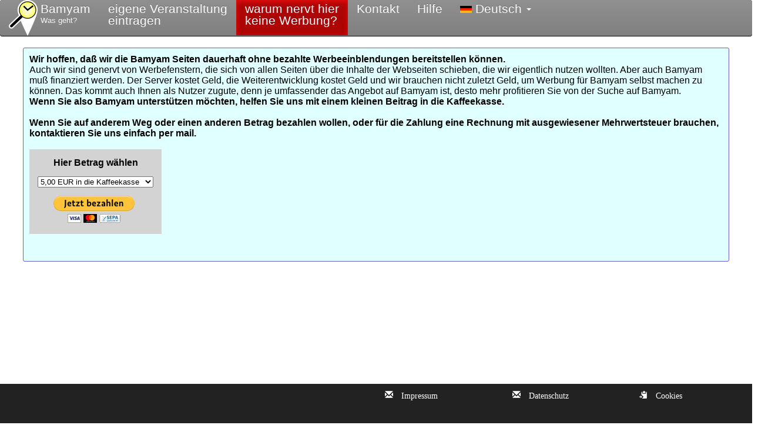

--- FILE ---
content_type: text/html;charset=UTF-8
request_url: https://bamyam.de/2/why
body_size: 3411
content:




















<!DOCTYPE html>
<html lang="en">
<head>
<meta charset="utf-8">
<meta http-equiv="X-UA-Compatible" content="IE=edge">
<meta name="viewport" content="width=device-width, initial-scale=1">
<!-- The above 3 meta tags *must* come first in the head; any other head content must come *after* these tags -->
<base
	href="https://bamyam.de/2/">
<meta name="description" content="">
<meta name="author" content="">
<link rel="icon" href="../../favicon.ico">
<noscript>
      <meta http-equiv="refresh" content="0; url=noscript" />
</noscript>
<title>Bamyam</title>

<!-- Bootstrap core CSS -->
<link rel="stylesheet" href="bootstrap/3.3.7/css/bootstrap.min.css">
<link rel="stylesheet"
	href="bootstrap/3.3.7//css/bootstrap-theme.min.css">
<!-- IE10 viewport hack for Surface/desktop Windows 8 bug -->
<link href="bootstrap/3.3.7/assets/css/ie10-viewport-bug-workaround.css"
	rel="stylesheet">

<!-- Custom styles for this template -->
<link href="css/streetfood.css" rel="stylesheet">
<link rel="stylesheet" href="css/bootstrapValidator.css" />
<link rel="stylesheet" href="css/jquery-ui.css" />
<link rel="stylesheet" href="css/jquery.timepicker.css" />

<!-- Just for debugging purposes. Don't actually copy these 2 lines! -->
<!--[if lt IE 9]><script src="../../assets/js/ie8-responsive-file-warning.js"></script><![endif]-->
<script src="bootstrap/3.3.7/assets/js/ie-emulation-modes-warning.js"></script>


<!-- HTML5 shim and Respond.js for IE8 support of HTML5 elements and media queries -->
<!--[if lt IE 9]>
      <script src="https://oss.maxcdn.com/html5shiv/3.7.3/html5shiv.min.js"></script>
      <script src="https://oss.maxcdn.com/respond/1.4.2/respond.min.js"></script>
    <![endif]-->


</head>

<body>
	<!-- Modal -->
	<div class="modal fade panel-group" id="logindlg"  role="dialog">
       
		<div class="modal-dialog" style="margin-top: 10%;">
			<div class="row">
				<div class="col-sm-6 col-md-4 col-md-offset-4" style="width: 25em">
					<div class="panel panel-default">
						<div id="registerres" class="registerres">
							<div class="panel-body" style="height: 100%">
								<h3 id="registermsg"></h3>
							</div>

							<div class="panel-footer ">
								<button type="button" class="btn btn-default"
									data-dismiss="modal">Schliessen</button>
							</div>
						</div>
						<div class="panel-heading">
							<strong> Anmelden</strong>
						</div>
						<div class="panel-body">
							<div class="tab-content">
								<div id="registertab" class="tab-pane fade">
									<form name="registerForm" id="registerForm" role="form"
										action="#" method="POST"
										onsubmit="streetfood.submitRegisterForm(event)">
										<fieldset>



											<div class="form-group row">
												<div >
													<label for="reg_loginname" class="col-sm-4 col-form-label">Nachname</label>
													<div class="col-sm-8">
														<input class=" form-control" placeholder="Name"
															name="reg_loginname" id="reg_loginname" type="text"
															autofocus required>
													</div>
												</div>
											</div>
											<div class="form-group row">
												<div >
													<label for="reg_loginfname" class="col-sm-4 col-form-label">Vorname</label>
													<div class="col-sm-8">
														<input class=" form-control" placeholder="Vorname"
															name="reg_loginfname" id="reg_loginfname" type="text"
															autofocus required>
													</div>
												</div>
											</div>
											<div class="form-group row">
												<div >
													<label for="reg_email" class="col-sm-4 col-form-label">Email</label>
													<div class="col-sm-8">
														<input class=" form-control" placeholder="Email"
															name="reg_email" id="reg_email" type="text" required>
													</div>
												</div>
											</div>

											<div class="form-group row">
												<div >
													<label for="reg_passwd" class="col-sm-4 col-form-label">Passwort</label>
													<div class="col-sm-8">
														<input class=" form-control" placeholder="Password"
															name="reg_passwd" id="reg_passwd" type="password"
															minlength="6" maxlength="20" required>
													</div>
												</div>
											</div>

											<div class="form-group row">
												<div >
													<label for="reg_passwd2" class="col-sm-4 col-form-label">Passwort</label>
													<div class="col-sm-8">
														<input class=" form-control" placeholder="Password"
															name="reg_passwd2" id="reg_passwd2" type="password"
															minlength="6" maxlength="20" required>
													</div>
												</div>
											</div>
											<div class="alert alert-warning" id="loginerr"
												style="display: none;"></div>
											<div class="form-group">
												<input type="submit"
													class="btn btn-md btn-primary btn-block"
													value="Registrieren">
											</div>





										</fieldset>
									</form>

								</div>
								<div id="logintab" class="tab-pane fade in active">
									<form name="loginForm" id="loginForm" role="form" action="#"
										method="POST" onsubmit="streetfood.submitLoginForm(event)">
										<fieldset>

											<div class="row">
												<div class="col-sm-12 col-md-10  col-md-offset-1 ">
													<div class="form-group">
														<div class="input-group">
															<span class="input-group-addon"> <i
																class="glyphicon glyphicon-envelope"></i></span> <input
																class="form-control" placeholder="Email"
																name="loginname" id="loginname" type="text" required
																autofocus>
														</div>
													</div>
													<div class="form-group">
														<div class="input-group">
															<span class="input-group-addon"> <i
																class="glyphicon glyphicon-lock"></i></span> <input
																class="form-control" placeholder="Passwort"
																name="password" type="password" value="" required>
														</div>
													</div>

													<div class="form-group">
														<input type="submit"
															class="btn btn-md btn-primary btn-block" value='Anmelden'>
													</div>
													<div class="alert alert-warning" id="loginerr"
														style="display: none;"></div>
												</div>

											</div>

										</fieldset>
										<div class="panel-footer ">
											Noch kein Benutzerkonto ? <br><a data-toggle="tab"
												href="#registertab"> Jetzt registrieren </a>
										</div>

									</form>
								</div>
							</div>
						</div>

					</div>
				</div>
			</div>

		</div>
	</div>
	
	<nav id="main_navbar" class='navbar navbar-inverse navbar-fixed-top '>
		<div class="container" style="margin-left:0;margin-right:0;width:100%">
		    
			<div class="navbar-header">
				<button type="button" class="navbar-toggle collapsed"
                    
					data-toggle="collapse" 
					data-target="#navbar" 
					aria-expanded="false"
					aria-controls="navbar">
					<span class="sr-only">Toggle navigation</span> <span
						class="icon-bar"></span> <span class="icon-bar"></span> <span
						class="icon-bar"></span>
				</button>
				<img src="bitmaps/bamyam_logo.png" style="Float:left">
				<a class="navbar-brand" href="" style="padding-top: 5px;padding-left: 20px;font-size:21px;">Bamyam
				<div style="font-size:small">Was geht?</div></a>
				
			</div>
			<div id="navbar" class="collapse navbar-collapse" style="font-size:21px">
			    
				<ul class="nav navbar-nav">
				    <li class="authn_visible" style="display:inherited">
						<a href="#logindlgx" class="menu-link" onclick="return streetfood.loginDlg(event)">eigene Veranstaltung<br>eintragen</a>
					</li>
					<li class="authy_visible " style="display:none">
						<a href="customer" class="menu-link" >Meine Angebote</a>
					</li>

					<!-- li class="authy_visible " 
					           style="display:none"><a id="profile_profile" 
								href="profile">Profil</a></li>
					<li class="authy_visible " 
					    style="display:none"><a id="profile_services" 
								href="services">Meine Angebote</a></li>
					<li class="authy_visible " 
					    style="display:none"><a id="profile_events" 
								href="events">Events</a></li -->			
				
					<li
						class="active"><a
						href="why" class="menu-link">warum nervt hier<br>keine Werbung?</a></li>
						
					<li
						><a
						href="contact" class="menu-link">Kontakt</a></li>
					
					<li
						><a
						href="support" class="menu-link">Hilfe</a></li>
					
										
					<li
						class="admin_visible  dropdown"
						style="display:none "><a href="#"
						class="dropdown-toggle menu-link" data-toggle="dropdown" role="button"
						aria-haspopup="true" aria-expanded="false">
							Verwaltung <span class="caret"></span>
					</a>

						<ul class="dropdown-menu">
							<li><a id="admin_categ" class="authy_visible"
								href="admin/categories">Kategorien</a></li>
							<li><a id="admin_system" class="authy_visible"
								href="admin/users">Benutzer</a></li>	
							<li><a id="admin_system" class="authy_visible"
								href="admin/system">System</a></li>
							<li><a id="admin_system" class="authy_visible"
								href="admin/translations">Übersetzungen</a></li>	
								<li><a id="admin_system" class="authy_visible"
								href="admin/imports">Importe</a></li>
							<li><a onclick='return streetfood.logout()' 
							     href="#logout">Abmelden</a></li>
						</ul></li>


					

					<li class="dropdown"><a href="#" class="dropdown-toggle menu-link"
						data-toggle="dropdown" role="button" aria-haspopup="true"
						aria-expanded="false"><img class="flagstyle"
							src="bitmaps/flag_de.png" alt="" height="12"
							width="20"> Deutsch <span class="caret"></span></a>
						<ul class="dropdown-menu">
							<li><a id="lang_ger" class="flagstyle" href="#"><img
									src="bitmaps/flag_de.png" alt="" height="12" width="20">
									Deutsch</a></li>
							<li><a id="lang_en" class="flagstyle" href="#"><img
									src="bitmaps/flag_en.png" alt="" height="12" width="20">
									English</a></li>
						</ul></li>

				</ul>
				
				<ul class="nav navbar-nav navbar-right" style="font-size:14px">            
                 <li class="authy_visible" style="display:none;padding:5px;color:white"><div>angemeldet:<br></div></li>
                </ul>
			</div>
			<!--/.nav-collapse -->
			
		</div>
	</nav>

	<div class="panel-group" >
		<div class="container fill panel-body" style="width:100%;">           
			<div class="workarea fill" id="body" style="padding: 6px";>
				
  <iframe id="static" src="static2/html/coffee_guest_de.html"style="width:100%;height:100%;" frameBorder="0"></iframe>         

			</div>

		</div>
		<div class='panel-footer page-footer '>
			<div class="row">
				<div class="col-sm-1"></div>				
				<div class="col-sm-5"></div>
				<div class="col-sm-2">
				   <a id="impress"  class="glyphicon glyphicon-envelope menu-link" style="color:white;"href="impress">&nbsp;Impressum</a>					
				</div>
				<div class="col-sm-2">
				   <a id="agb"  class="glyphicon glyphicon-envelope menu-link" style="color:white;"href="agb">&nbsp;Datenschutz</a>
				</div>
				<div class="col-sm-2">
				   <a id="cookies"  class="glyphicon glyphicon-copy menu-link" style="color:white;"href="cookies">&nbsp;Cookies</a>
				</div>
			</div>
		</div>
	</div>
	<!-- Bootstrap core JavaScript
    ================================================== -->
	<!-- Placed at the end of the document so the pages load faster -->
	<script
		src="//ajax.googleapis.com/ajax/libs/jquery/2.2.4/jquery.min.js">
		
	</script>
	<script src="scripts/jquery.cookie.js"></script>

	<script type="text/javascript" src="scripts/streetfood.js"></script>
	<script>
	    "use strict"
		window.jQuery
				|| document
						.write('<script src="bootstrap/3.3.7/assets/js/vendor/jquery.min.js"><\/script>');
		var streetfood = Streetfood("static2");

		streetfood.initPage();
		//wenn embedded, das padding dem container überlassen
		

					
	</script>
	<script src="bootstrap/3.3.7/js/bootstrap.min.js"></script>
	<!-- IE10 viewport hack for Surface/desktop Windows 8 bug -->
	<script src="bootstrap/3.3.7/assets/js/ie10-viewport-bug-workaround.js"></script>
	<style> body .panel-group{	height:90%;}
	</style>
	
	<script type="text/javascript">
		"use strict"
		$(function() {
						
		});
	</script>

</body>
</html>





--- FILE ---
content_type: text/html
request_url: https://bamyam.de/2/static2/html/coffee_guest_de.html
body_size: 1327
content:
<!DOCTYPE html> 
<html lang="de-DE"> 
<head> 
	<meta charset="utf-8" /> 
	<meta name="viewport" content="width=device-width, initial-scale=1.0;" /> 
	<title>Kaffeekasse</title> 
	<style> 
	body  
		header, nav, nav a, article, section, aside, footer { border-radius:3px; border:1px solid; padding:10px; margin:10px; font-family:arial;} 
		header { background:#F0F0F0; border-color:#d5d5d5; } 
		header img { float:right; margin:10px; width:200px; height:200px; } 
		nav, nav ul, nav li{ width:200px; margin:0; padding:0; border:none; text-align:left;} 
		section { background:lightcyan; border-color:slateblue; } 
		article { background:#F0F0F0; border-color:black; } 
		table, tr, td, th { padding:6px; border:0px; vertical-align:top; } 
	</style> 
</head> 
<body>
<section>
<b>Wir hoffen, daß wir die Bamyam Seiten dauerhaft ohne bezahlte Werbeeinblendungen bereitstellen können.</b>  
<br>Auch wir sind genervt von Werbefenstern, die sich von allen Seiten über die Inhalte der Webseiten schieben, 
die wir eigentlich nutzen wollten. Aber auch Bamyam muß finanziert werden. Der Server kostet Geld, 
die Weiterentwicklung kostet Geld und wir brauchen nicht zuletzt Geld, um Werbung für Bamyam selbst machen zu können. 
Das kommt auch Ihnen als Nutzer zugute, denn je umfassender das Angebot auf Bamyam ist, desto mehr profitieren 
Sie von der Suche auf Bamyam. 
<br>
<b>Wenn Sie also Bamyam unterstützen möchten, helfen Sie uns mit einem kleinen Beitrag in die Kaffeekasse.</b>  
<br><br>
<b>Wenn Sie auf anderem Weg oder einen anderen Betrag bezahlen wollen, oder für die
Zahlung eine Rechnung mit ausgewiesener Mehrwertsteuer brauchen, kontaktieren Sie uns einfach per mail.
<br><br>
<form action="https://www.paypal.com/cgi-bin/webscr" method="post" target="_top">
<input type="hidden" name="cmd" value="_s-xclick">
<input type="hidden" name="hosted_button_id" value="N3KCXB24725RU">
<table bgcolor="lightgray";>
<tr align="center">
<td><input type="hidden" name="on0" value="Hier Betrag wählen">Hier Betrag wählen</td></tr><tr><td><select name="os0">
	<option value="Spende M">5,00 EUR in die Kaffeekasse</option>
	<option value="Spende S">1,00 EUR in die Kaffeekasse</option>
	<option value="Spende L">10,00 EUR in die Kaffeekasse</option>
</select> 
</td></tr>
<tr><td align="center">
<input type="hidden" name="currency_code" value="EUR">
<input type="image" src="https://www.paypalobjects.com/de_DE/DE/i/btn/btn_paynowCC_LG.gif" border="0" name="submit" alt="Jetzt einfach, schnell und sicher online bezahlen – mit PayPal.">
<img alt="" border="0" src="https://www.paypalobjects.com/de_DE/i/scr/pixel.gif" width="1" height="1">
</td></tr>
</table>
</form>
<br><br>
</section>
</body>



--- FILE ---
content_type: text/css
request_url: https://bamyam.de/2/css/streetfood.css
body_size: 1398
content:
html {
  height:100%
}
body {
  padding-top: 50px;
  height:100%
}
.workarea {
  padding: 10px 15px;
  text-align: left;  
}

td,th{
	vertical-align:top;
}

td.compact{
	padding: 2px 10px 2px 10px !important;
}


.fill { 
    min-height: 100%;
    height: 100%;
}

.width100{
	width: 100%;
}

.maxwidth{
	min-width: 100%;
}

.menu-link{
	padding-top:5px !important;
	height:60px;
}

.flagstyle{
vertical-align:baseline
}

.srvc_detail{
 padding:16px;
 margin:20px;
 background-color: #ffffae;
}

.srvc_detail table{
 font-size:medium;
}

.srvc_detail thead{
 font-weight: bold;
}

.srvc_detail .header{
	top:0;right:0;width:100%;
}

.srvc_detail_info td{
	padding-left:10px;
}
.marker_tooltip{
 padding:0;
 margin:0;
 background-color: #ffffae;
 font-size:medium;
 max-height: 200px;
overflow-y: auto;
overflow-x: hidden;
}

.marker_tooltip table{ 
 border-spacing: 8px;
 border-collapse: unset;
 table-layout: fixed;	
}

.marker_tooltip td{
 width:100%;
 white-space:nowrap;
 overflow: hidden;
 text-overflow: ellipsis;
 }

.mh_service{
  width: 300px;  
}

.mh_cluster{
  width: 500px;  
}


.mi_table{
	border-spacing: 8px;
	border-collapse: unset;
}

#marker-tooltip {
    display: none;
    position:absolute;
    width: auto;
    height: auto;
    background-color: #ccc;
    margin: 15px;
    z-index:30000;
}


.pull-left{float:left!important;}

.map_can_box {background:#fff; border: 1px solid #d2d6de; display: block; margin-bottom: 15px; padding: 0px; margin-left:0px; width:100%;height: 100%; } 
.map_box_bg01{display:block; padding-left:20%;}
.map_box_bg:after,.map_box_bg:before{display:table; clear:both; content:"";}
.map_box_bg01 .map_can_box{margin-left:0px;}

.pac-container {
  z-index:20000;
}

@-moz-document url-prefix() {
    fieldset {
        display: table-cell;
    }
}

.registerres{
display:none;	
z-index: 100;
top: 0;
position: absolute;
background-color: white;
bottom: 0;
left: 0;
right: 0;	
}

.page-footer{
	width:auto;
	color: #9d9d9d;
    background-color: #222;
    padding: 5px;
  	}
.navbar-inverse .navbar-nav > li > a {
	color: #ffffff;
}  	
.navbar-inverse .navbar-nav > li > a:hover, .navbar-inverse .navbar-nav > li > a:focus {    
    color: #FFFFC0;
}
.navbar-inverse .navbar-brand {
	color: #ffffff;
}
.navbar-inverse .navbar-header > a:hover, .navbar-inverse .navbar-header > a:focus {    
    color: #FFFFC0;
}
.navbar-inverse {
	background-image: -webkit-linear-gradient(top,#909090 0,#808080 100%);
    background-image: -o-linear-gradient(top,#909090 0,#808080 100%);
    background-image: -webkit-gradient(linear,left top,left bottom,from(#909090),to(#808080));
    background-image: linear-gradient(to bottom,#909090 0,#808080 100%);
    filter: progid:DXImageTransform.Microsoft.gradient(startColorstr='#909090', endColorstr='#808080', GradientType=0);
    filter: progid:DXImageTransform.Microsoft.gradient(enabled=false);
	background-repeat: repeat-x;
	border-radius: 4px;
}
.navbar-inverse .navbar-nav > .active > a, .navbar-inverse .navbar-nav > .open > a {
    background-image: -webkit-linear-gradient(top,#AC0707 0,#af0505 100%);
    background-image: -o-linear-gradient(top,#AC0707 0,#af0505 100%);
    background-image: -webkit-gradient(linear,left top,left bottom,from(#AC0707),to(#af0505));
    background-image: linear-gradient(to bottom,#AC0707 0,#af0505 100%);
    filter: progid:DXImageTransform.Microsoft.gradient(startColorstr='#AC0707', endColorstr='#af0505', GradientType=0);
    background-repeat: repeat-x;
    -webkit-box-shadow: inset 0 3px 9px rgba(233, 13, 13,.25);
    box-shadow: inset 0 3px 9px rgb(233, 13, 13);
}


/*admin_cat.jsp*/
.admcat_tablecol_color{
	width:100%;
	height:100%;
}

.admcat_dialog{
	margin-top: 50px; 
	width: 50%; 
	min-width: 500px;
}

/*admin_users.jsp*/

.admuse_dialog{
	margin-top: 50px; 
	width: 100%;
}
.admuse_dialogmod{
	width:70%;
	min-width:400px;
	height:85%;
	background-color: white;
}

.admuse_iframe{
	width:100%;
	height:100%;
	position:absolute;
	top:0:bottom:0;
}

.admuse_dialogclose{
	width: 100%;
	max-height:70px;
	position:absolute;
	bottom:0;
}









--- FILE ---
content_type: text/javascript
request_url: https://bamyam.de/2/scripts/streetfood.js
body_size: 46625
content:
"use strict"
window.infowindowTimer = null;
var Streetfood = function(_staticRoot) {
	var self = {
		CACHED_RADIUS:145000,	
		IMG_DEF_HOME : null,
		IMG_DEF_LOC : null,
		IMG_DEF_SRVC:null,
		ID_HOME_LOC:-1,
		ID_USER_LOC:-2,
		LAT_DEF_LOC : 47.996,
		LON_DEF_LOC : 7.852,		
		CAPT_DEF_LOC:'Freiburg im Breisgau',
		CAT_DEF_SRCH:'root.culture',
		autocomplete : null,
		autocomplete_listnr : null,
		map : null,
		markerCluster : null,
		cachedBounds:null,
		searchedViewport : null,
		searchedLocation : null,
		queryparams:null,
		homeLocation : null,		
		jmarker_tooltip:null,
		servicedetail_autoclose:true,
		locations : [],
		validators : {},
		categories : null,
		srchParmsAutoRefresh:false,
		srchParmsModified:false,
		cookieConsent:false,
		staticRoot:'static',
		fffLocation:null,
		fffDatum:null,
		actiontype:null,
		

		pad : function(num, size) {
			var s = num + "";
			while (s.length < size)
				s = "0" + s;
			return s;
		},
		
		strToDatetime:function (_date,_time){
			_date=(_date||'01.01.1900').trim();
			_time=(_time||'00:00').trim();
			var dparts = _date.split(".");
			var tparts = _time.split(":");
			return new Date(parseInt(dparts[2], 10),
	                  parseInt(dparts[1], 10) - 1,
	                  parseInt(dparts[0], 10),
	                  parseInt(tparts[0], 10),
	                  parseInt(tparts[1], 10),0);
		},
		
		dateToyyyymmdd: function(_date) {
			var mm = (_date.getMonth() + 1).toString(); // getMonth() is zero-based
			var dd = _date.getDate().toString();
			return [dd.length===2 ? '' : '0',dd,'.',  mm.length===2 ? '' : '0',mm,'.',_date.getFullYear() ].join(''); 

		},
		
		dateTohhmm: function(_date) {
			var mm = (_date.getMinutes()).toString();
			var hh = _date.getHours().toString();
			return [hh.length===2 ? '' : '0', hh,':',mm.length===2 ? '' : '0', mm  ].join(''); 

		},


		setElement : function(_set, _val) {
			if (Array.isArray(_set)) {
				if (_set.indexOf(_val) < 0)
					_set.push(_val);
			}
		},

		clearElement : function(_set, _val) {
			var index;
			if (Array.isArray(_set) && (index = _set.indexOf(_val)) >= 0)
				return _set.slice(index, 1);
			else
				return _set;
		},

		changeSetElement : function(_set, _val, include) {
			var index;
			if (Array.isArray(_set))
				if (include) {
					if (_set.indexOf(_val) < 0)
						_set.push(_val);
				} else {
					if (Array.isArray(_set)
							&& (index = _set.indexOf(_val)) >= 0)
						_set.splice(index, 1);

				}
			return _set;
		},
		
		entityMap : {
				  '&': '&amp;',
				  '<': '&lt;',
				  '>': '&gt;',
				  '"': '&quot;',
				  "'": '&#39;',
				  '/': '&#x2F;',
				  '`': '&#x60;',
				  '=': '&#x3D;'
				},

		escapeHtml:function  (string) {
				  return String(string).replace(/[&<>"'`=\/]/g, function (s) {
				    return self.entityMap[s];
				  });
				},		

		getCategory : function(fullkey) {
			if (self.categorytree && fullkey) {
				var keys = fullkey.split('.');
				if (keys.length > 0 && 'root' === keys[0]) {
					var currparent = self.categorytree;
					for (var n = 1; n < keys.length; n++)
						currparent = currparent.categories.find(function(el) {
							return el.key === keys[n];
						});
					return currparent;
				}
			}
			return null;
		},

		initPage : function() {
			$(document).on(
					'show.bs.modal',
					'.modal',
					function() {
						var zIndex = 1040 + (10 * $('.modal:visible').length);
						$(this).css('z-index', zIndex);
						setTimeout(function() {
							$('.modal-backdrop').not('.modal-stack').css(
									'z-index', zIndex - 1).addClass(
									'modal-stack');
						}, 0);
					});
			$(document).on(
					'hidden.bs.modal',
					'.modal',
					function() {
						$('.modal:visible').length
								&& $(document.body).addClass('modal-open');
					});
			$('#lang_ger').click('lang=de', self.reloadPage);
			$('#lang_en').click('lang=en', self.reloadPage);

		},

		reloadPage : function(event) {

			if (event) {
				event.preventDefault();
				window.location.href = 'app?' + event.data;
			}
		},
		
		
		isFff:function(){
			return self.fffLocation && self.fffDatum;
		},
		
		getCookieVal:function (name){
			var val=null;
			
			if (self.isFff() && (name=='startloc'))
				val=self.fffLocation;
			else			
			  val=$.cookie(name);
			return val;			
		},
		
		setCookieVal:function (name,val){
			$.cookie(name, val, {
				expires : 30,//Tage
				path : '/'
			});			
		},
		

		updateGUIAuth : function() {
			var authtoken = self.getCookieVal('authtoken');
			var authy_display;
			var authn_display;
			var admintoken = self.getCookieVal('admin');
			var admin_display;

			if (authtoken) {
				authy_display = 'block';
				authn_display = 'none';
			} else {
				authy_display = 'none';
				authn_display = 'block';
			}
			;
			if (admintoken)
				admin_display = 'block';
			else
				admin_display = 'none';

			$('.authn_visible').css({
				"display" : authn_display
			});
			$('.authy_visible').css({
				"display" : authy_display
			});
			$('.admin_visible').css({
				"display" : admin_display
			});
		},

		login : function(loginname, loginfname, email, password, loginForm, register) {

			var credentials = {
				"username" : loginname,
				"userfname" : loginfname,
				"email" : email,
				"password" : password
			};
			var urlAjax = "authentication";
			if (register)
				urlAjax = urlAjax.concat('/register');

			$.ajax({
				type : "POST",
				url : urlAjax,
				contentType : "application/json",
				data : JSON.stringify(credentials),
				headers : {
					'Authorization' : 'Bearer '
				},
				// beforeSend : function(xhr) { },
				complete : function() {
					// alert("ajax complete");
				},
				success : function(data, msg, xhr) {

					if (register) {
						$('#registermsg').html(data);
						$('#registerres').show();
					} else {
						window.location.href=data.fw;
						if (loginForm)
							$('#logindlg').modal('toggle');
						self.updateGUIAuth();
					}
				},
				error : function(xhr) {
					if (loginForm) {
						var ld = loginForm.find('#loginerr');
						ld.html((xhr.responseJSON || data.statusText));
						ld.css("display", "block");
					}

				},
				dataType : 'json'
			});

			return false;
		},

		logout : function() {

			var urlAjax = "authentication/logout";
			var authtoken = self.getCookieVal('authtoken');

			$.ajax({
				type : "POST",
				url : urlAjax,
				contentType : "application/json",
				data : JSON.stringify(null),
				headers : {
					'Authorization' : 'Bearer ' + authtoken
				},
				// beforeSend : function(xhr) { },
				complete : function() {
				},
				success : function(data) {
					window.location.href = 'app';
				},
				error : function(data) {
					alert("ajax error");
				},
				dataType : 'json'
			});

			return false;
		},

		deleteMarkers : function(_all) {
			if (Array.isArray(self.locations)) {
				_all = _all || false;
				var newLoc = []
				for (var i = 0; i < self.locations.length; i++)
					if (_all || !(self.locations[i].id < 0)) {
						self.locations[i].setMap(null);
						self.locations[i] = null;
					} else
						newLoc.push(self.locations[i]);
				self.locations = newLoc;
			}
		},

	
		// returns string
		getServiceTooltip : function(marker) {			
			var col = 0;
			var oneline = function(m,single) {
				var line='';
				if (!(m && m.id > 0)){
					
					if (single &&m.id==self.ID_HOME_LOC )
						line= '<tr><td><img src="" width="24px" /><a href="#">Homelocation</a></td></tr>';
						
					return line;
				}
				else {
					if (col == 0) {
						line += '<tr>';
					}
					var _image = streetfood.getCategoryIcon(m.level3id,'.col') || self.IMG_DEF_LOC;
					line = '<td><img src="' + _image
							+ '" width="24px" />'
							+ '<a href="#" onclick="streetfood.showServiceContent(event,'+m.id+')">'
							+ (m.title || '') + '</a></td>';
					col++;
					if (col > 0) {
						line += '</tr>';
						col = 0;
					}

					return line;
				}
			}

			var tooltip = '';
			if (!Array.isArray(marker))
				tooltip += oneline(marker,true);
			else {
				tooltip += '<table style="width:100%">';
				$.each(marker.sort(function (a, b){
					  var aName = a.title.toLowerCase();
					  var bName = b.title.toLowerCase(); 
					  return ((aName < bName) ? -1 : ((aName > bName) ? 1 : 0));
					}), function(index, m) {
					tooltip += oneline(m);
				});
				tooltip += '</table>';
			}
			if (tooltip)

				return '<div class="marker_tooltip">' + tooltip + '</div>';
		},

		// set values in #servicedetail and shows it
		showServiceDetails : function(marker) {			
			self.clearTooltip();
			var pic1location = marker.pic1location || self.IMG_DEF_SRVC;			
			var open_hours;
			var url=marker.url||'';
			var url=(url.indexOf(':')<0?'//':'')+url;
			//Falls mehrere Öffnungszeitintervalle angegeben sind, nur das erste berücksichtigen
			if (Array.isArray(marker.open_hours)&& marker.open_hours.length>0){
				open_hours=marker.open_hours[0]||'';								
			}
			//Öfnungszeitstring umwandeln in Array[start,ende]
			open_hours=open_hours.split(/[\s-]+/);
			
			var jservicedet =$('#servicedetail');			
			jservicedet.css('z-index','30000');
			jservicedet.css('display','block');
			jservicedet.find('#sd_title').html(marker.title);
			
			var jendtime=jservicedet.find('#sd_endtime');
			var jrowendtime=jservicedet.find('#tr_endtime');
			jservicedet.find('#sd_starttime').html((open_hours[0]||''));
			if (open_hours[1] && open_hours[0]!=open_hours[1]) {
			 jservicedet.find('#sd_endtime').html(open_hours[1]);
			 jrowendtime.show();
			} else jrowendtime.hide();
			jservicedet.find('#sd_url').html(marker.url);
			jservicedet.find('#sd_url').attr('href',url);
			jservicedet.find('#sd_description').html(marker.description);
			jservicedet.find('#sd_adress').html(marker.adress);
			jservicedet.find('#sd_pic1location').attr('src',pic1location);
			jservicedet.find('#sd_pic1title').html(marker.pic1title);
			jservicedet.find('#sd_abuselink').data('sid',marker.service_id);
			jservicedet.find('#sd_abuselink').data('aid',marker.id);
		},
		
		closeServiceDetail: function(event,manualclick){
			if (event && event.preventDefault)
				event.preventDefault();
			if (manualclick)
				self.servicedetail_autoclose=true;
			if (self.servicedetail_autoclose){
			  var jtooltip =$('#servicedetail');
			  jtooltip.css('display','none');
			}
		},
		
		isTooltipVisible : function(){
			return (self.jmarker_tooltip && self.jmarker_tooltip.is(":visible"));
		},

		// tooltip sofort oder mit delay zeigen
		showTooltip : function(markers, pos, contentfunc, delay,tooltip) {
			self.clearTooltip();
			var multicol = (Array.isArray(markers) && markers.length > 1);
			var showit = function() {
				if (!self.isTooltipVisible()) {
					var point = self.fromLatLngToPoint(pos);					
					var cont = contentfunc(markers);
					if (cont){
			          self.jmarker_tooltip.html(cont);
			          var parent=self.jmarker_tooltip.parent()[0];
			          var overfl_x= parent.scrollWidth-(point.x+self.jmarker_tooltip.width()+20);
			          var overfl_y= parent.scrollHeight-(point.y+self.jmarker_tooltip.height()+20);
			          if (overfl_x<0) point.x+=overfl_x;
			          if (overfl_y<0) point.y+=overfl_y;
			          self.jmarker_tooltip.css({'left': point.x,'top': point.y}).show();
					}
				}
			}

			if (self.isTooltipVisible()) 
				self.clearTooltip();
				if (delay)
					window.infowindowTimer = setTimeout(showit, delay);
				else
					showit();
			
		},

		clearTooltip : function(markers, pos, contentfunc, delay) {
			if (window.infowindowTimer)
				clearTimeout(window.infowindowTimer);			
			self.closeServiceDetail();
			self.jmarker_tooltip.hide();
		},
		
		fromLatLngToPoint:function (latLng) {
		    var topRight = self.map.getProjection().fromLatLngToPoint(self.map.getBounds().getNorthEast());
		    var bottomLeft = self.map.getProjection().fromLatLngToPoint(self.map.getBounds().getSouthWest());
		    var scale = Math.pow(2, self.map.getZoom());
		    var worldPoint = self.map.getProjection().fromLatLngToPoint(latLng);
		    return new google.maps.Point((worldPoint.x - bottomLeft.x) * scale, (worldPoint.y - topRight.y) * scale);
		},

		/*params:(latlng, icon, pic1location, pic1title, 
		 *        title, description, open_hours, url,
		 *        id, level3id, draggable, adress) */		
			addMarker : function(params) {
				
			params.icon = params.icon || self.IMG_DEF_LOC;
			params.pic1location = params.pic1location || self.IMG_DEF_SRVC;
			var marker = new google.maps.Marker({			
				position : params.latlng,
				map : self.map,
				icon : params.icon,
				draggable : (params.draggable) ? true : false

			});
			marker.id = params.id;
			marker.service_id=params.service_id;
			marker.level3id=params.level3id;
			marker.title = params.title;
			marker.description = params.description||'';
			marker.open_hours = params.open_hours;
			marker.begintime = params.open_hours;
			marker.endtime = params.open_hours;
			marker.url = params.url;
			marker.pic1location = params.pic1location;
			marker.pic1title = params.pic1title;
			marker.adress = params.adress;
			self.locations.push(marker);

			if (params.title)
				google.maps.event.addListener(marker, 'mouseover', function() {
					if (marker.title) {
						self.showTooltip(marker, marker.getPosition(),self.getServiceTooltip, 1000,true);						
					}
				});

			if (params.id == self.ID_HOME_LOC)
				self.homeLocation = marker;
			
			google.maps.event.addListener(marker, 'click', function() {					
						self.showServiceDetails(marker);											
			});

		},
		
		findMarker : function(_id) {
			function isID(marker) {
				return marker.id == _id;
			}
			var ix;
			if ((ix = self.locations.findIndex(isID)) >= 0)
				return self.locations[ix];

			return null;
		},

		
		showServiceContent : function(event,serviceid){
			// Das Service-Fenster in bestimmten Fällen nicht anzeigen
			// z.B. beim Aufruf mit noact (Bsp. Aufruf Volksbegehren
			var strActiontype=self.actiontype;
			if ((strActiontype === undefined || strActiontype === null) || (strActiontype.indexOf("noact") == -1)) {
				if (event && event.preventDefault)
					event.preventDefault();
				
				var marker=self.findMarker(serviceid);
				if (marker){				
					self.showServiceDetails(marker);						
				}
			}
		},

		updateGUILocations : function(data) {
			if (self.markerCluster)
				self.markerCluster.clearMarkers();

			self.deleteMarkers();
			if (Array.isArray(data)) {
				for (var i = 0; i < data.length; i++) {					
					var icon = null;
					var image = null;
					if (data[i].level3_id && streetfood.categoryImageMap)
						icon =streetfood.getCategoryIcon(data[i].level3_id,'.drop') 
							//'static/images/categories/'+ streetfood.categoryImageMap[data[i].level3_id];
					icon = icon || self.IMG_DEF_LOC;
					var pic1location=data[i].pic1location||self.IMG_DEF_SRVC;
					
					
					self.addMarker({ "latlng":{
						lat : data[i].geoLat,
						lng : data[i].geoLon
					}, 
					"icon":icon, 
					"pic1location":pic1location,
					"pic1title":data[i].pic1title,
					"title":data[i].title, 
					"description":data[i].description,					
					"open_hours":data[i].open_hours,
					"begintime":data[i].open_hours,
					"endtime":data[i].open_hours,
					"url":data[i].url,
					"id":data[i].activity_id,
					"service_id":data[i].id,
					"level3id":data[i].level3_id,
					"draggable":false, 
					"adress":data[i].locname});
				}
			}

			self.markerCluster = new MarkerClusterer(self.map, self.locations,
					{
						imagePath : 'bitmaps/m',
						maxZoom : 19,
						zoomOnClick : true
					});
			
			//Den Homeloaction Marker anzeigen aber nicht im Cluster führen
			if (self.homeLocation){
			  self.markerCluster.removeMarker(self.homeLocation);
			  self.homeLocation.setMap(self.map);
			}
			google.maps.event.addListener(self.markerCluster, "mouseover",
					function(c) {
						self.showTooltip(c.getMarkers(), c.getCenter(),
								self.getServiceTooltip, 1000,true);

					});			
		},
		
		cacheCheck:function(_searchform,_new_bounds) {			
			//wenn eine Suche aktiv ist, und die map-bounds jetzt außerhalb des 
			//gecachten Bereichs liegen, Cache-Update
			//console.log('new_bounds:'+(_new_bounds?_new_bounds.toUrlValue():'undef'));
			//console.log('cachedBounds:'+(self.cachedBounds?self.cachedBounds.toUrlValue():'undef'));
			//console.log('self.queryparams:'+(self.queryparams?self.queryparams:'undef'));
			if (self.queryparams &&
					self.cachedBounds &&
					!(self.cachedBounds.contains(_new_bounds.getNorthEast())&&
					  self.cachedBounds.contains(self.map.getBounds().getSouthWest()))
				){
				
				//console.log('cache refresh');
				self.queryServices(_searchform,self.queryparams,self.map.getCenter(),_new_bounds);
			}
		},

		getCacheBounds:function (_center){
			return new google.maps.Circle({center: _center, radius: self.CACHED_RADIUS}).getBounds();	
		},
		
		queryServices : function(_searchform,query,_center,_bounds) {
			var validator = self.validators[_searchform];
			if (validator) {
				validator.resetForm();
				if (!(validator.validate() && validator.isValid())){
					self.updateGUILocations(null);
				} 
				else{
					self.clearTooltip();
					self.cachedBounds=self.getCacheBounds(_center);
					
					//console.log('queryServices:'+_bounds.toUrlValue());//!!
					query+='&viewport=' + _bounds.toUrlValue();
					query+='&cachebounds=' + self.cachedBounds.toUrlValue();
					var urlAjax = "queryservices?" + query;
					var authtoken = self.getCookieVal('authtoken');

					$.ajax({
								type : "GET",
								url : urlAjax,
								contentType : "application/json",
								data : JSON.stringify(null),
								headers : {
									'Authorization' : 'Bearer ' + authtoken
								},
								// beforeSend : function(xhr) { },
								complete : function() {
									validator.disableSubmitButtons(false);
								},
								success : function(data) {
									var ac_input = $('#' + self.ac_inputname);
									var loctext = (ac_input && ac_input.val())
											|| '';
									self.storeViewPort(loctext, self.map
											.getBounds(), self.map.getCenter(),
											self.map.getZoom());
									if (!(data && data.length)) {
										validator.updateMessage(
												'mindatefield', 'blank',
												'kein Treffer')
										validator.updateStatus(
												'mindatefield', 'INVALID',
												'blank');

									}
									;
									self.updateGUILocations(data);
									//z.B. um Angebotsdetails anzuzeigen
									if (self.afterQueryServices && typeof self.afterQueryServices ==='function')
										self.afterQueryServices();
								},
								error : function(data) {
									alert("ajax error");
								},
								dataType : 'json'
							});
				}
			}
		},

		restCall : function(_type, _url, _data, _success,_error) {
			var authtoken = self.getCookieVal('authtoken');
			if (!_error)
				_error=function(data) {
					if (data && data.responseJSON && data.responseJSON.errmsg)
						   alert(data.responseJSON.errmsg);
						else
						   alert("ajax error");
					};
			$.ajax({
				type : _type,
				url : _url,
				contentType : "application/json",
				data : ((_data) ? JSON.stringify(_data) : ''),
				headers : {
					'Authorization' : 'Bearer ' + authtoken
				},
				// beforeSend : function(xhr) { },
				complete : null,
				success : _success,
				error : _error,
				dataType : 'json'
			});

		},

		submitServiceSearchForm : function(event) {

			if (event && event.preventDefault)
				event.preventDefault();
			self.srchParmsModified=false;
			
			var errmsg = "";
			if (!self.searchedViewport)
				errmsg = "Wählen sie einen Suchbereich auf der Karte aus";

			if (errmsg) {
				$('#searchmsg').html(errmsg);
				$('#searchmsg').show();
			} else {
				var searchform = $('#searchForm');
				var images = $('#categorydivs').find('img.catselected');
				
				var level2Str = '';
				images.each(function(idx, el) {
					el = $(el);
					//wenn auf level3 Kategorien festgelegt sind, nur diese in die Suche aufnehmen, sonst die
					//level2 Parentkategorie, die alle level3 childs beinhaltet
					if (el.data('sel')){
						var level3=el.data('level3');
						if(level3)
							$.each(level3,function(idx, el) {
								level2Str += '&level2=' + el;
							});
						else
							level2Str += '&level2=' + el.data('id');
							
					}
				})
				
				var globattrstr='';
				var checkedattr=$('#globalttr').find('input:checked');
				checkedattr.each(function(idx, el) {
					el = $(el);					
					globattrstr += '&globattr=' + el.val();
				})
				
				var mintime=self.strToDatetime(searchform.find('#mindatefield').val(),searchform.find('#mintimefield').val());
				var maxtime=0;
				var incr=0;
				if (isNaN(incr=parseInt(searchform.find('#timeincfield').val(),10)))
					maxtime=new Date(mintime.getFullYear(),mintime.getMonth(),mintime.getDate(),23,59,59,0);
				else
					maxtime=new Date(mintime.valueOf() + incr *60*60*1000);
				
				
				
				

				self.queryparams = searchform.serialize();
				self.queryparams = self.queryparams + 
			      '&maxdatefield='+self.dateToyyyymmdd(maxtime)+
			      '&maxtimefield='+self.dateTohhmm(maxtime)+
			      level2Str+
			      globattrstr;
				$('#searchmsg').hide();
				self.queryServices(searchform,self.queryparams,self.map.getCenter(),self.map.getBounds());
			}
			return false;
		},

		submitContactForm : function(event) {
			if (event && event.preventDefault)
				event.preventDefault();

			var contactForm = $('#contactForm');
			var msg = {
				"email" : contactForm.find('input[name="email"]').val(),
				"subject" : contactForm.find('input[name="subject"]').val(),
				"content" : contactForm.find('textarea[name="content"]').val()
			};
			var msgdiv = $('#errmsg');
			var urlAjax = "support/contact";
			self.restCall('POST', urlAjax, msg, 
					function(data) {
						msgdiv.addClass("alert-success");
						msgdiv.removeClass("alert-warning");				
						msgdiv.html(data);
						msgdiv.css('display', 'block');
			        },
					function(data) {
						if (data && data.responseJSON && data.responseJSON.errmsg){
							msgdiv.addClass("alert-warning");
							msgdiv.removeClass("alert-success");
							msgdiv.html(data.responseJSON.errmsg);
							msgdiv.css('display', 'block');   
						}else
						   alert("ajax error");
						});

			return false;

		},

		submitLoginForm : function(event) {

			if (event && event.preventDefault)
				event.preventDefault();

			var loginForm = $('#loginForm');
			var email = loginForm.find('input[name="loginname"]').val();
			var password = loginForm.find('input[name="password"]').val();
			self.login('', '',email, password, loginForm, false);
			return false;
		},
		submitRegisterForm : function(event) {

			if (event && event.preventDefault)
				event.preventDefault();

			var loginForm = $('#registerForm');
			var loginname = loginForm.find('input[name="reg_loginname"]').val();
			var loginfname = loginForm.find('input[name="reg_loginfname"]').val();
			var email = loginForm.find('input[name="reg_email"]').val();
			var password = loginForm.find('input[name="reg_passwd"]').val();
			var password2 = loginForm.find('input[name="reg_passwd2"]').val();
			if (password && password !== password2) {
				var ld = loginForm.find('#loginerr');
				ld.html('Die Passwörter stimmen nicht überein');
				ld.css("display", "block");
			} else
				self.login(loginname,loginfname, email, password, loginForm, true);
			return false;
		},

		loginDlg : function(event) {
			if (event && event.preventDefault)
				event.preventDefault();
			$('#registertab').removeClass('in active');
			$('#logintab').addClass('in active');
			$('#registerres').hide();
			$('#logindlg').modal('show');
			$('#logindlg').on('shown.bs.modal', function() {
				$('#loginname').focus();
			});
		},

		initCategoryTagEditor : function(level2cat,inputtype) {
			
			var writeTaglevel = function(parentHtml, parentId, category, attributes, categories) {
				var newdiv = $('<div class="row" style="margin-top: 2px; margin-bottom: 2px;width:100%">');
				parentHtml.append(newdiv);
				var level3header = $('<div class="form-group row" style="margin-top: 2px; margin-bottom: 2px;padding-left:25px;padding-right:25px">'+
						'<div class="col-sm-4" style="font-weight:700;font-style: normal;background-color:lightblue">Kategorie</div>'+								
						'<div class="col-sm-8" style="font-weight:700;font-style: normal;background-color:lightblue">Unterkategorie</div>'+
						'</div>');
				newdiv.append(level3header);
				
				if (Array.isArray(categories)) {
					categories.forEach(function(l3cat, index) {
						var catdiv=function (l4cat,parent,colwidth,inputtype){
							var s=							
							'<div class="col-sm-'+colwidth+'">'+
							(l4cat.icon?' <img style="margin-left:10px;margin-right:10px;" src="'+self.staticRoot+'/images/categories/'+l4cat.id+'.col.'+l4cat.icon+'" >':'')+
							' <label style="white-space:nowrap;font-weight:300">'+
							' <input class="form-check-input" type="'+inputtype+'"'+
							' data-id="'+ l4cat.id+'"'+
							' id="'+ l4cat.id+'"'+
							' data-parent="'+ (parent.id || 0)+'"'+
							((inputtype=='radio')?' name="catlev'+ l4cat.level+'"':'')+
							' data-level="'+ l4cat.level+'"'+
							' data-iscat="1"'+
							' value="'+ l4cat.id+'"'+
							' >&nbsp;'+ l4cat.displayKey + '</label>'+
							'</div>';
							
							return s;
						}
						
						
						
						var level3col1=catdiv(l3cat,category,'4',inputtype);
						var level3row = $('<div class="form-group row" style="margin-top: 2px; margin-bottom: 2px">'+
								level3col1+								
								'<div id="'+l3cat.id+'-level4" class="col-sm-8"></div>'+
								'</div>');
						
						var level4div=level3row.find('#'+l3cat.id+'-level4');
						level4div.empty();
						
						if (Array.isArray(l3cat.categories)) 						
							l3cat.categories.forEach(function(l4cat, index) {
							level4div.append(catdiv(l4cat,l3cat,'4','checkbox'))
						})
						
						newdiv.append(level3row);
					});
				}
				
				return newdiv;

			}
			// start main
			var tagroot = $('#categorytagroot');
			tagroot.empty();
			tagroot.append('<div style="word-wrap: break-word;"></div>');
			
			
			var el = writeTaglevel(tagroot, 0, level2cat, null,level2cat.categories);
			tagroot.find(':checkbox,:radio').on(
					'click',
					function() {
						el = $(this);
						if (el && this.checked) {
							
							var parentid;
							var selAllCatChilds = function(id) {
								if (id) {
									var childs = tagroot.find('*[data-parent="'
											+ id + '"][data-iscat="1"]');
									$.each(childs, function(idx, el) {
										el.checked = true;
									})
								}
							};

							selAllCatChilds(el.data('id'));
							
							while (el && (parentid = el.data('parent'))
									&& (el = tagroot.find('#' + parentid)))
								if (!el.prop('checked')) {
									el.prop('checked', true);
									// !!selAllCatChilds(el.attr('id'));
								}
						} else {
							el = $(this);
							if (el
									&& (el = tagroot.find('*[data-parent="'
											+ el.data('id') + '"]')))
								el.prop('checked', false);
						}
						
						
						if (this.type=='radio'){
							el = $(this);
							el = tagroot.find('*[data-parent!="'+ el.data('id') + '"][data-level=4]');
							el.prop('checked', false);
						}

					});
		},

		getCategoryTagEditorValues : function(level2id) {
			var tagroot = $('#categorytagroot');
			var cbs = tagroot.find(':checkbox,:radio');
			var result = [ [], [], [], [] ];
			if (level2id)
				result[1].push(level2id);
			$.each(cbs, function(index, cb) {
				if (cb.checked) {
					var level = +cb.dataset.level;
					if (level > 0)
						result[level - 1].push(parseInt(cb.id, 10));
				}
			});
			return result;
		},

		setCategoryTagEditorValues : function(catarray) {
			var tagroot = $('#categorytagroot');
			var cbs = tagroot.find(':checkbox,:radio');
			var flat = [].concat.apply([], catarray);
			if (flat)
				$.each(cbs, function(index, cb) {
					if (flat.indexOf(parseInt(cb.id, 10)) >= 0)
						cb.checked = true;
					else
						cb.checked = false;
				});

		},

		initFormValidator : function(formid, params) {
			var form=$(formid);
			form.bootstrapValidator(params);
			self.validators[form] = form.data('bootstrapValidator');
		},

		clearLocationAutocomplete : function() {

			if (self.autocomplete_listnr)
				google.maps.event.removeListener(autocompleteLsr);
			if (self.autocomplete)
				google.maps.event.clearInstanceListeners(autocomplete);
			self.autocomplete = null;
			self.autocomplete_listnr = null;
		},
		
		modifySrchParams : function() {
			if (self.srchParmsAutoRefresh)
			  self.srchParmsModified=true;
		},

		initLocationAutocomplete : function(_searchform,ac_inputname, onlocationchange) {
			self.clearLocationAutocomplete;
			self.ac_inputname = ac_inputname;
			var ac_input = document.getElementById(ac_inputname);
			var validator=self.validators[_searchform];
			self.autocomplete = new google.maps.places.Autocomplete(ac_input, {
				types : [ "geocode" ]
			});

			self.autocomplete
					.addListener(
							'place_changed',
							function(event) {
								var place = self.autocomplete.getPlace();
								if (!(place && place.geometry)) {
									window
											.alert("Autocomplete's returned place contains no geometry");
									return;
								}

								// If the place has a geometry, then present it
								// on a map.								
								if (place.geometry.viewport) {
									self.map.fitBounds(place.geometry.viewport);
								} else {
									self.map.setCenter(place.geometry.location);
									self.map.setZoom(17);
								}

								if (onlocationchange)
									onlocationchange(place);

								if (validator)
									//!!validator.disableSubmitButtons(!validator.isValid());
								;
								
								self.modifySrchParams();
							});
		},

		storeViewPort : function(name, viewport, location, zoom) {
			self.searchedViewport = viewport;
			//console.log('storeViewPort:'+viewport.toUrlValue());//!!
			self.searchedLocation = location;
			self.saveStoredParams({
				"name" : (name || ''),
				"viewport" : viewport,
				"location" : location,
				"zoom" : (zoom || 17),
				"queryparams":self.queryparams
			}, {
				expires : 30,
				path : '/'
			});
		},

	
		getDefaultLocation : function(event) {
			if (event)
				event.preventDefault();
			var setSelfpos = function(pos) {
				var latlng = new google.maps.LatLng(pos.coords.latitude,pos.coords.longitude);
				function isHomeLoc(marker) {
					return marker.id = self.ID_HOME_LOC;
				}
				var ix;
				if ((ix = self.locations.findIndex(isHomeLoc)) >= 0)
					self.locations[ix].setPosition(latlng);
				else {
					
					
					
					self.addMarker({
						"latlng":latlng, 
						"icon":self.IMG_DEF_HOME,						
						"title":'my location',
						"description":'my location',
						"id":self.ID_HOME_LOC,
						});
				}
				self.map.setCenter(latlng);
				self.map.setZoom(17);
				self.storeViewPort('my location', self.map.getBounds(), latlng,17);
				$('#' + self.ac_inputname).val('');
				
			}

			var noClientSelfpos = function(cause) {
				setSelfpos({
					coords : {
						latitude : 47.983333,
						longitude : 7.85
					}
				})
			}

			if (navigator.geolocation) {
				navigator.geolocation.getCurrentPosition(setSelfpos,
						noClientSelfpos, {
							enableHighAccuracy : false,
							timeout : 40000,
							maximumAge : 1000 * 60 * 60 * 5
						});
			} else {
				noClientSelfpos();
			}
		},
		
		cookieConsentGiven:function(event){
			if (event)
				event.preventDefault();
			self.cookieConsent=true;			
			self.setCookieVal('cookieConsent', true);
		},
		
		/*params:{name:name, lat : latitude,
	      lng : longitude,
	      loctext : Title der Location im location-Editor
		*/
		createStoredParams:function(params){
			params=params||{};
			params.name=params.name||null;
			params.viewport=params.viewport||null;
			params.location=params.location||null;
			params.lat=params.lat||null;
			params.lng=params.lng||null;
			params.zoom=params.zoom||null;
			params.loctext=params.loctext||null;			
			return params;					
		},
		
		
		getCurrentStoredParams:function(params){
			params=params||{location:self.map.getCenter(),zoom:self.map.getZoom()};
			return self.createStoredParams(params);					
		},
		
		saveStoredParams:function(params){			 
			if (params)
				params=$.extend({},params);
			if (self.cookieConsent && !self.loadURL){
				var qp=params||self.getCurrentStoredParams();
				qp.lat=qp.location.lat();
				qp.lng=qp.location.lng();
				qp.location=null;
				//im Cookie keine Datum/Zeitparameter für die Suche speichern
				if (qp.queryparams)
					qp.queryparams=qp.queryparams.replace(/(mindatefield|mintimefield|timeincfield|maxdatefield|maxtimefield)=[^&]*[&]?/g,'');
				
				self.setCookieVal('startloc', JSON.stringify(qp));
			}
		},
		
		readStoredParams:function(fixedparams){			 			
			var temp;
			if (self.cookieConsent){
			  temp=self.getCookieVal('startloc');
			  if (temp)
				  temp = JSON.parse(temp);
			}
			
			if (fixedparams)
				  temp=$.extend((temp||{}),fixedparams);
			
			if (temp){
				try {
					temp.location=new google.maps.LatLng(temp.lat, temp.lng);				    
			    }
			    catch(err) {
			    	temp.location
			    }
			    try {
			    	var vp=temp.viewport;
			    	temp.viewport=new google.maps.LatLngBounds({lat:vp.south,lng:vp.west}, {lat:vp.north,lng:vp.east});//!!				    
			    }
			    catch(err) {
			    	temp.viewport=null;
			    } 
		     }
				return temp;
			
		},
		
		parseQueryParam:function(qp){
            var res={"level2":[],"level3":[],"globattr":[],"ac_location":null,"mindatefield":null,"mintimefield":null,"timeincfield":null};
			if (qp){
			var x = qp.split('&');
			if (Array.isArray(x)&&x.length>0 && x[0])
				x.forEach(function(arg, index) {
					var y=arg.split('=');
					if (Array.isArray(y)&&y.length>1){
						switch(y[0].toLowerCase()){
						 case "level2":res.level2.push(parseInt(y[1], 10) );
						 break;												
						 case "level3":res.level3.push(parseInt(y[1], 10) );
						 break;
						 case "globattr":res.globattr.push(parseInt(y[1], 10) );
						 break;
						 case "ac_location":res.ac_location=decodeURIComponent(decodeURIComponent(y[1])).replace(/\+/g,' ');
						 break;
						 case "mindatefield":res.mindatefield= decodeURIComponent(y[1]);
						 break;
						 case "mintimefield":res.mintimefield=decodeURIComponent(y[1]);
						 break;
						 case "timeincfield":res.timeincfield=decodeURIComponent(y[1]);
						 break;
						 case "location":res.timeincfield=decodeURIComponent(y[1]);
						 break;
						 case "lat":res.lat=decodeURIComponent(y[1]);
						 break;
						 case "lng":res.lng=decodeURIComponent(y[1]);
						 break;
						 case "activity_id":res.activity_id=decodeURIComponent(y[1]);
						 break;
						 case "zoom":res.zoom=parseInt(decodeURIComponent(y[1]));
						 break;
						 
						};						
					}	
				})
			}
			
			return res;
		},

		/*params{searchform:parentform, fixedlocation:ort,fixedparams:queryparams aus url}  */
		initMap : function(params) {
			var lat = self.LAT_DEF_LOC;
			var lng = self.LON_DEF_LOC ;
			var defzoom = 13;
			var stored_params;
			var loc_id= self.ID_HOME_LOC;
			var loc_img= self.IMG_DEF_HOME;
			var loc_caption=self.CAPT_DEF_LOC;
			var ac_text=loc_caption;
			var queryparams;
			var fromcookie=false;
			if (params.fixedlocation) {
				lat = params.fixedlocation.location.lat();
				lng = params.fixedlocation.location.lng();
				loc_img = self.IMG_DEF_LOC;
				loc_id= self.ID_USER_LOC;
				ac_text='';
				switch (params.fixedlocation.loctext) {
			     case null:loc_caption ='';break;
			     case undefined:loc_caption='location';break;
			     default:loc_caption=params.fixedlocation.loctext;
			   };				
			} else {
				stored_params = this.readStoredParams(params.fixedparams);
				//console.log(stored_params);
				
				if (stored_params) {
					if (stored_params.location && stored_params.location.lng() && stored_params.location.lat()) {
						lat = stored_params.location.lat();
						lng = stored_params.location.lng();
						defzoom = stored_params.zoom;						
						loc_caption = stored_params.name;
						ac_text=loc_caption;
						self.searchedViewport = stored_params.viewport;	
						
						if (stored_params.queryparams){
							queryparams=stored_params.queryparams;
							
							var x=self.parseQueryParam(queryparams);
							var searchform = $('#searchForm');
							if (x.ac_location)
								ac_text=x.ac_location;
							if (x.mindatefield)
								searchform.find('#mindatefield').val(x.mindatefield);
							searchform.find('#mintimefield').val(x.mintimefield||'00:00');							
							searchform.find('#timeincfield').val(x.timeincfield||'d');
							
							if (x.activity_id){
								self.afterQueryServices=function(){
									//Servicedetails nicht automatisch schliessen
									self.servicedetail_autoclose=false;
									self.showServiceContent(null,x.activity_id);									
									self.afterQueryServices=null;
								}
							}
							
							
							if (x && Array.isArray(x.level2) && x.level2.length>0){
								fromcookie=true;
								var selector="";
								x.level2.forEach(function(arg, index) {
									selector=selector+',[data-id="'+arg+'"]';
								})
								var jSelected= $('#categorydivs').find(selector.substring(1));
								jSelected.each(function () {
									  streetfood.setCategoryState(this,true);
									});
							}
							if (x && Array.isArray(x.globattr) && x.globattr.length>0){
								
								var selector="";
								x.globattr.forEach(function(arg, index) {
									selector=selector+',input[value="'+arg+'"]';
								})
								var jSelected= $('#globalttr').find(selector.substring(1));
								jSelected.each(function () {
									  $(this).prop('checked',true);
									});
							}
						}
						
					}
				};
			}
			var ac_input = $('#' + self.ac_inputname);
			ac_input.val(ac_text);
			var latlng = new google.maps.LatLng(lat, lng);
			

			var mapOptions = {
				center : latlng,
				zoom : defzoom,
				mapTypeId : google.maps.MapTypeId.ROADMAP,
				mapTypeControl: true,
		          mapTypeControlOptions: {		              
		              position: google.maps.ControlPosition.TOP_LEFT
		          },
		        minZoom:9,
		        maxZoom:18,
		        scaleControl: true,

				zoomControl : true,
				zoomControlOptions : {
					style : google.maps.ZoomControlStyle.LARGE,
					position : google.maps.ControlPosition.LEFT_TOP
				},
				streetViewControl: true,
		          streetViewControlOptions: {
		              position: google.maps.ControlPosition.LEFT_TOP
		          },

			};

			self.map = new google.maps.Map(document
					.getElementById('map_canvas'), mapOptions);
			google.maps.event.addListener(self.map, 'bounds_changed',
					function() {
						self.clearTooltip();						 						
					});
			google.maps.event.addListener(self.map, 'dragend',
					function() {						
						//wenn eine Suche aktiv ist, und die map-bounds jetzt außerhalb des 
						//gecachten Bereichs liegen, Cache-Update
						self.cacheCheck(params.searchform,self.map.getBounds()); 						
					});
			google.maps.event.addListener(self.map, 'zoom_changed',
					function() {						
						//wenn eine Suche aktiv ist, und die map-bounds jetzt außerhalb des 
						//gecachten Bereichs liegen, Cache-Update
						self.cacheCheck(params.searchform,self.map.getBounds()); 						
					});
			if (!params.fixedlocation)
				if  (fromcookie)
					google.maps.event.addListenerOnce(self.map, 'bounds_changed',
					function() {  self.searchedViewport = self.map.getBounds();
						          streetfood.submitServiceSearchForm(null);								
							});
				else
			        google.maps.event.addListenerOnce(self.map, 'bounds_changed',
					function() {
						self.storeViewPort(loc_caption, self.map.getBounds(),
								self.map.getCenter(), self.map.getZoom());
						var btn=$('#btn_'+self.CAT_DEF_SRCH.replace('.','_'));
						if (btn && btn.get(0)){
						streetfood.categoryAllSelected(null,self.CAT_DEF_SRCH,btn.get(0))
						streetfood.submitServiceSearchForm(null);
						
						}
					});
			
			$('#mapcont').mouseleave(function() {				
				self.clearTooltip();				
			});
			$('#mapcont').mouseenter(function() {
				if (self.srchParmsAutoRefresh && self.srchParmsModified)
				 streetfood.submitServiceSearchForm(null);
			});
			

			var myOptions = {
				disableAutoPan : true,
				maxWidth : 0,
				pixelOffset : new google.maps.Size(15, 0),
				zIndex : null,
				closeBoxURL : "",
				infoBoxClearance : new google.maps.Size(1, 1),
				isHidden : false,
				pane : "floatPane",
				enableEventPropagation : false
			};
			self.jmarker_tooltip=$('#marker-tooltip');			
			google.maps.event.addListener(self.map, "click", function(event) {
				self.clearTooltip();
			});

			if (loc_img) {				
				self.addMarker({
					"latlng":latlng, 
					"icon":loc_img,					
					"title":loc_caption,
					"description":loc_caption,
					"id":loc_id,
					});
			}

			return self.map;
		},
		
		fixIEScrollFrameBug:function(){
		//führt im Firefox zu falschen OnClick-Ereignisse	
        if (self.msie){
			streetfood.activeIFrame = null;
					$('.by_editor')
							.on(
									'shown.bs.modal',
									function() {
										var parentBody = window.parent.document.body;
										streetfood.activeIFrame = $("#ifr_client",
												parentBody);
	
										if (!streetfood.activeIFrame
												|| streetfood.activeIFrame.length == 0)
											streetfood.activeIFrame = null;
										else {
	
											var csh = $(this).find('.modal-dialog')
													.height() + 100;
											if (csh>streetfood.activeIFrame.height()){
											  if (csh && csh > 200)
												csh = csh + 'px';
											  else
												csh = '200%';
											  streetfood.activeIFrame.height(csh);
											}
										}
									});
	
					$('.by_editor').on('hide.bs.modal', function() {
						if (streetfood.activeIFrame)
							streetfood.activeIFrame.height("100%");
	
					});
	
			}
		}
	}
	
	 if (_staticRoot)
	  self.staticRoot=_staticRoot;
	 var userAgent = navigator.userAgent.toLowerCase();
	 self.msie= /msie/.test( userAgent ) && !/opera/.test( userAgent );
	return self;
}
//Internet Explorer Kompatibilität
if (!String.prototype.startsWith) {
    String.prototype.startsWith = function(searchString, position){
      position = position || 0;
      return this.substr(position, searchString.length) === searchString;
  };
}
if (!Array.prototype.find) {
	  Object.defineProperty(Array.prototype, 'find', {
	    value: function(predicate) {
	     // 1. Let O be ? ToObject(this value).
	      if (this == null) {
	        throw new TypeError('"this" is null or not defined');
	      }

	      var o = Object(this);

	      // 2. Let len be ? ToLength(? Get(O, "length")).
	      var len = o.length >>> 0;

	      // 3. If IsCallable(predicate) is false, throw a TypeError exception.
	      if (typeof predicate !== 'function') {
	        throw new TypeError('predicate must be a function');
	      }

	      // 4. If thisArg was supplied, let T be thisArg; else let T be undefined.
	      var thisArg = arguments[1];

	      // 5. Let k be 0.
	      var k = 0;

	      // 6. Repeat, while k < len
	      while (k < len) {
	        // a. Let Pk be ! ToString(k).
	        // b. Let kValue be ? Get(O, Pk).
	        // c. Let testResult be ToBoolean(? Call(predicate, T, « kValue, k, O »)).
	        // d. If testResult is true, return kValue.
	        var kValue = o[k];
	        if (predicate.call(thisArg, kValue, k, o)) {
	          return kValue;
	        }
	        // e. Increase k by 1.
	        k++;
	      }

	      // 7. Return undefined.
	      return undefined;
	    }
	  });
	}

if (!Array.prototype.findIndex) {
	  Object.defineProperty(Array.prototype, 'findIndex', {
	    value: function(predicate) {
	     // 1. Let O be ? ToObject(this value).
	      if (this == null) {
	        throw new TypeError('"this" is null or not defined');
	      }

	      var o = Object(this);

	      // 2. Let len be ? ToLength(? Get(O, "length")).
	      var len = o.length >>> 0;

	      // 3. If IsCallable(predicate) is false, throw a TypeError exception.
	      if (typeof predicate !== 'function') {
	        throw new TypeError('predicate must be a function');
	      }

	      // 4. If thisArg was supplied, let T be thisArg; else let T be undefined.
	      var thisArg = arguments[1];

	      // 5. Let k be 0.
	      var k = 0;

	      // 6. Repeat, while k < len
	      while (k < len) {
	        // a. Let Pk be ! ToString(k).
	        // b. Let kValue be ? Get(O, Pk).
	        // c. Let testResult be ToBoolean(? Call(predicate, T, « kValue, k, O »)).
	        // d. If testResult is true, return k.
	        var kValue = o[k];
	        if (predicate.call(thisArg, kValue, k, o)) {
	          return k;
	        }
	        // e. Increase k by 1.
	        k++;
	      }

	      // 7. Return -1.
	      return -1;
	    }
	  });
	}